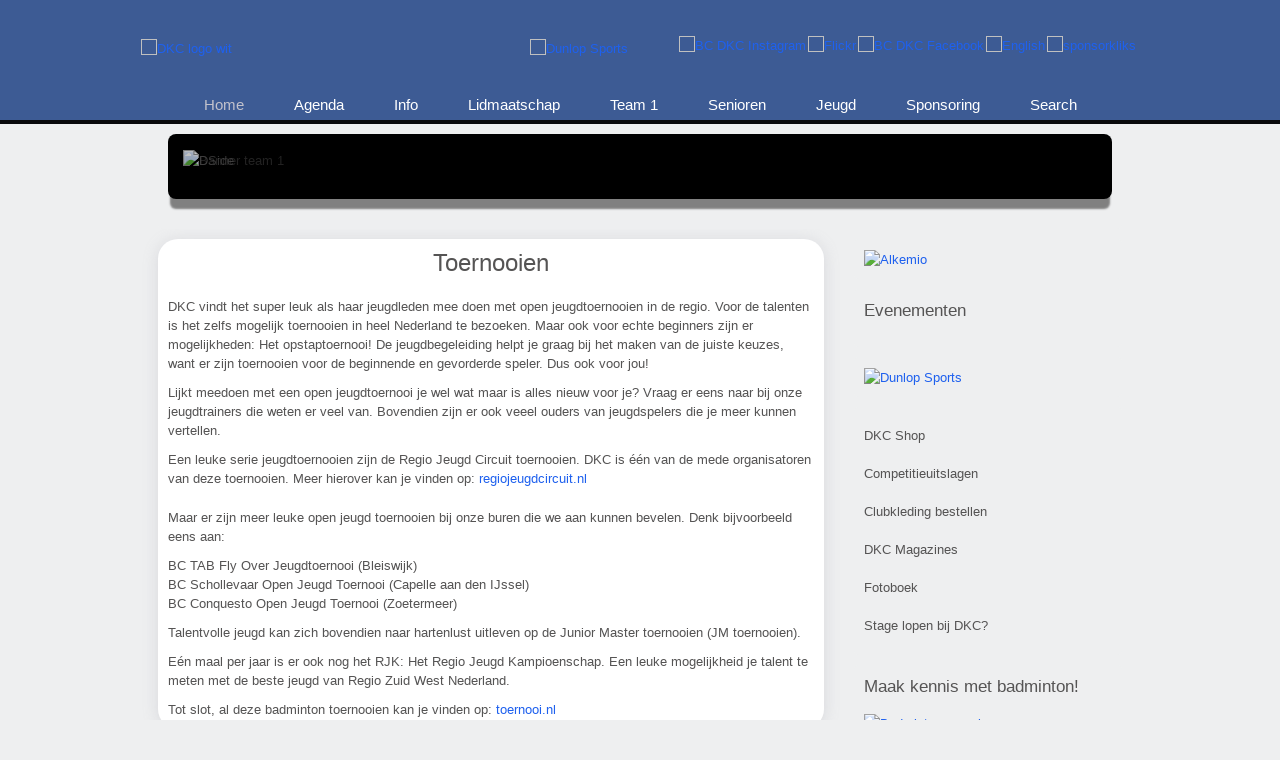

--- FILE ---
content_type: text/html; charset=utf-8
request_url: https://bcdkc.nl/jeugd/toernooien
body_size: 7700
content:
<!DOCTYPE HTML>
<html lang="nl-nl" dir="ltr"  data-config='{"twitter":0,"plusone":0,"facebook":0,"style":"DKC"}'>

<head>
<meta charset="utf-8">
<meta http-equiv="X-UA-Compatible" content="IE=edge">
<meta name="viewport" content="width=device-width, initial-scale=1">
<base href="https://bcdkc.nl/jeugd/toernooien" />
	<meta name="keywords" content="badminton, Badminton, DKC, dkc, shuttle, net, kennismaken, eredivisie, velo, VELO, den haag, 's Gravenhage, sport, zaal, racket, zandje, hoge veld, sporthal, maatschappelijk verantwoord verenigen, toernooi, rijswijk, jeugd, aangepast, competitie, jeugdselectie, recreant, recreanten" />
	<meta http-equiv="content-type" content="text/html; charset=utf-8" />
	<meta name="description" content="Badmintonclub DKC is een veelzijdige vereniging met mogelijkheden voor een ieder. Er kan gespeeld worden op elk niveau, van beginnend recreant tot de meest ambitieuze wedstrijdspeler. DKC is in 1969 ontstaan uit de toenmalige clubs DES en KORTENAER. Na de samenvoeging ontstond Des Kortenaer Combinatie (DKC)" />
	<meta name="generator" content="Joomla! - Open Source Content Management" />
	<title>Toernooien</title>
	<link href="https://bcdkc.nl/component/search/?Itemid=422&amp;format=opensearch" rel="search" title="Zoeken Badmintonclub DKC Den Haag" type="application/opensearchdescription+xml" />
	<link href="/templates/yoo_monday/favicon.ico" rel="shortcut icon" type="image/vnd.microsoft.icon" />
	<link href="/index.php?option=com_ajax&plugin=arktypography&format=json" rel="stylesheet" type="text/css" />
	<link href="https://bcdkc.nl/modules/mod_vjupcomingcalendar/css/style.css" rel="stylesheet" type="text/css" />
	<link href="https://bcdkc.nl/media/editors/arkeditor/css/squeezebox.css" rel="stylesheet" type="text/css" />
	<script src="/media/template/gzip.php?jquery.min-c2ff3c6e.js" type="text/javascript"></script>
	<script src="/media/template/gzip.php?jquery-noconflict-98cb80ee.js" type="text/javascript"></script>
	<script src="/media/template/gzip.php?jquery-migrate.min-a7f455c5.js" type="text/javascript"></script>
	<script src="/media/template/gzip.php?bootstrap.min-59f30d57.js" type="text/javascript"></script>
	<script src="https://bcdkc.nl/components/com_vjcalendar/js/script.js" type="text/javascript"></script>
	<script src="https://bcdkc.nl/media/editors/arkeditor/js/jquery.easing.min.js" type="text/javascript"></script>
	<script src="https://bcdkc.nl/media/editors/arkeditor/js/squeezebox.js" type="text/javascript"></script>
	<script src="/media/widgetkit/uikit2-e0f53016.js" type="text/javascript"></script>
	<script src="/media/widgetkit/wk-scripts-519ffb85.js" type="text/javascript"></script>
	<script type="text/javascript">
(function()
				{
					if(typeof jQuery == 'undefined')
						return;
					
					jQuery(function($)
					{
						if($.fn.squeezeBox)
						{
							$( 'a.modal' ).squeezeBox({ parse: 'rel' });
				
							$( 'img.modal' ).each( function( i, el )
							{
								$(el).squeezeBox({
									handler: 'image',
									url: $( el ).attr( 'src' )
								});
							})
						}
						else if(typeof(SqueezeBox) !== 'undefined')
						{
							$( 'img.modal' ).each( function( i, el )
							{
								SqueezeBox.assign( el, 
								{
									handler: 'image',
									url: $( el ).attr( 'src' )
								});
							});
						}
						
						function jModalClose() 
						{
							if(typeof(SqueezeBox) == 'object')
								SqueezeBox.close();
							else
								ARK.squeezeBox.close();
						}
					
					});
				})();GOOGLE_MAPS_API_KEY = "AIzaSyAw6ZN1vorkpoO6ZqoIcPixm6Pt6UInn-s";
	</script>

<link rel="apple-touch-icon-precomposed" href="/templates/yoo_monday/apple_touch_icon.png">
<link rel="stylesheet" href="/media/template/gzip.php?bootstrap-58be3dc3.css">
<link rel="stylesheet" href="/media/template/gzip.php?theme-db91f38d.css">
<script src="/media/template/gzip.php?theme-63145b04.js"></script>



<script>
  (function(i,s,o,g,r,a,m){i['GoogleAnalyticsObject']=r;i[r]=i[r]||function(){
  (i[r].q=i[r].q||[]).push(arguments)},i[r].l=1*new Date();a=s.createElement(o),
  m=s.getElementsByTagName(o)[0];a.async=1;a.src=g;m.parentNode.insertBefore(a,m)
  })(window,document,'script','//www.google-analytics.com/analytics.js','ga');

  ga('create', 'UA-26531260-1', 'auto');
  ga('send', 'pageview');

</script>
<!-- Universal Google Analytics Plugin by PB Web Development -->


</head>

<body class="tm-sidebar-a-right tm-sidebars-1  tm-isblog">

    
        <div class="tm-navbar" data-uk-sticky="{media: 768}" >

        <div class="uk-navbar tm-headerbar uk-container uk-container-center uk-flex uk-flex-center uk-flex-middle">

        <div class="tm-headerbar-left uk-flex uk-flex-middle">

                <a class="tm-logo-small uk-hidden-large" href="https://bcdkc.nl">
	<table style="height: 100%; width: 100%;">
	<tbody>
		<tr>
			<td style="width: 45%;height: 100%">&nbsp;<img alt="DKC logo wit" src="/images/DKC_logo-wit.png" style="margin-top: 8px; margin-bottom: 0px;float: left" /></td>
			<td style="width: 10%;">&nbsp;</td>
			<td style="width: 25%;"><a href="https://dunlopsports.com/badminton/" target="_blank"><img alt="Dunlop Sports" src="/images/DunlopLogoTransparant.png" style="margin-top: 8px; margin-bottom: 0px;float: left" title="Dunlopsports" /></a></td>
			<td style="width: 20%;">&nbsp;</td>
		</tr>
	</tbody>
</table>
</a>
        
    </div>
    
            <a class="tm-logo uk-visible-large" href="https://bcdkc.nl">
	<table style="height: 80px; width: 971px;">
	<tbody>
		<tr>
			<td style="width: 30%;">&nbsp;<img alt="DKC logo wit" height="120" src="/images/DKC_logo-wit.png" style="margin-top: 8px; margin-bottom: 0px;float: left" width="280" /></td>
			<td style="width: 10%;">&nbsp;</td>
			<td style="width: 30%;"><a href="https://dunlopsports.com/badminton/" target="_blank"><img alt="Dunlop Sports" height="120" src="/images/DunlopLogoTransparant.png" style="margin-top: 8px; margin-bottom: 0px;float: left" title="Dunlopsports" width="200" /></a></td>
			<td style="width: 30%;">&nbsp;</td>
		</tr>
	</tbody>
</table>
</a>
    
        <div class="tm-headerbar-right uk-flex uk-flex-middle">

        
                <a href="#offcanvas" class="uk-navbar-toggle uk-hidden-large" data-uk-offcanvas></a>
        
                    <div class="uk-panel">
	<table class="dkc-volg-ons">
	<tbody>
		<tr>
			<td><a href="https://www.instagram.com/bcdkc" title="Instagram"><img alt="BC DKC Instagram" border="4" height="36" src="/images/stories/Sponsor_logo/Instagram7.png" width="36" /></a></td>
			<td><a href="http://www.flickr.com/photos/fotoboekdkc/sets/" title="Flickr"><img alt="Flickr" height="36" src="/images/stories/Sponsor_logo/Flickr.png" width="45" /></a></td>
			<td><a href="http://www.facebook.com/bcdkc" title="Facebook"><img alt="BC DKC Facebook" border="4" height="36" src="/images/stories/Sponsor_logo/Facebook.png" width="36" /></a></td>
			<td><a href="https://www.bcdkc.nl/english" target="_blank" title="DKC in English"><img alt="English" border="4" height="36" src="/images/stories/Sponsor_logo/Uk.png" width="36" /></a></td>
			<td><a href="http://www.dkcshop.nl" target="_blank" title="DKC Shop"><img alt="sponsorkliks" border="4" height="36" src="/images/stories/Sponsor_logo/Sponsorkliks2.png" width="50" /></a></td>
		</tr>
	</tbody>
</table>
</div>        
    </div>
    
</div>

<nav class="uk-visible-large">
    <div class="uk-flex uk-flex-center">
        <ul id="nav" class="uk-navbar-nav uk-hidden-small">
<li class="uk-active"><a href="/">Home</a></li><li class="uk-parent" data-uk-dropdown="{'preventflip':'y'}" aria-haspopup="true" aria-expanded="false"><a href="/agenda">Agenda</a><div class="uk-dropdown uk-dropdown-navbar uk-dropdown-width-1"><div class="uk-grid uk-dropdown-grid"><div class="uk-width-1-1"><ul class="uk-nav uk-nav-navbar"><li><a href="/agenda/dkcagendas">DKC Agenda's</a></li><li><a href="/agenda/bardienstagenda">Bardienstagenda</a></li><li><a href="/agenda/zaaldienstagenda">Zaaldienstagenda</a></li><li><a href="/agenda/trainingsagenda">Trainingsagenda</a></li><li><a href="/agenda/help">Agenda Help</a></li></ul></div></div></div></li><li class="uk-parent" data-uk-dropdown="{'preventflip':'y'}" aria-haspopup="true" aria-expanded="false"><a href="/informatie">Info</a><div class="uk-dropdown uk-dropdown-navbar uk-dropdown-width-2"><div class="uk-grid uk-dropdown-grid"><div class="uk-width-1-2"><ul class="uk-nav uk-nav-navbar"><li><a href="/informatie/contact">Contact</a></li><li><a href="/informatie/probeerbadminton">Probeerbadminton</a></li><li><a href="/informatie/accommodatie">Accommodatie</a></li><li><a href="/informatie/kantine">Kantine</a></li><li><a href="/informatie/geschiedenis">Geschiedenis</a></li></ul></div><div class="uk-width-1-2"><ul class="uk-nav uk-nav-navbar"><li><a href="/informatie/gedragscode">Gedragscode</a></li><li><a href="/informatie/vcp">Vertrouwens­contact­persoon</a></li><li><a href="/informatie/privacy">Privacy</a></li><li><a href="/informatie/stage-lopen">Stage lopen</a></li></ul></div></div></div></li><li class="uk-parent" data-uk-dropdown="{'preventflip':'y'}" aria-haspopup="true" aria-expanded="false"><a href="/lidmaatschap">Lidmaatschap</a><div class="uk-dropdown uk-dropdown-navbar uk-dropdown-width-1"><div class="uk-grid uk-dropdown-grid"><div class="uk-width-1-1"><ul class="uk-nav uk-nav-navbar"><li><a href="/lidmaatschap/informatie">Informatie</a></li><li><a href="https://bcdkc.nl/lidmaatschap/aanmelden">Aanmelden</a></li><li><a href="https://bcdkc.nl/lidmaatschap/wijziging">Wijziging</a></li><li><a href="https://bcdkc.nl/lidmaatschap/opzeggen">Opzeggen</a></li><li><a href="https://bcdkc.nl/lidmaatschap/contributie-calculator">Contributiecalculator</a></li></ul></div></div></div></li><li class="uk-parent" data-uk-dropdown="{'preventflip':'y'}" aria-haspopup="true" aria-expanded="false"><a href="/team1">Team 1</a><div class="uk-dropdown uk-dropdown-navbar uk-dropdown-width-1"><div class="uk-grid uk-dropdown-grid"><div class="uk-width-1-1"><ul class="uk-nav uk-nav-navbar"><li><a href="/team1/over-team-1">Over team 1</a></li><li><a href="/team1/speelschema">Speelschema</a></li><li><a href="/team1/livestream">Live Stream</a></li></ul></div></div></div></li><li class="uk-parent" data-uk-dropdown="{'preventflip':'y'}" aria-haspopup="true" aria-expanded="false"><a href="/senioren">Senioren</a><div class="uk-dropdown uk-dropdown-navbar uk-dropdown-width-1"><div class="uk-grid uk-dropdown-grid"><div class="uk-width-1-1"><ul class="uk-nav uk-nav-navbar"><li><a href="/senioren/welkom">Welkom</a></li><li><a href="/senioren/training">Training</a></li><li><a href="/senioren/competitie">Competitie</a></li></ul></div></div></div></li><li class="uk-parent" data-uk-dropdown="{'preventflip':'y'}" aria-haspopup="true" aria-expanded="false"><a href="/jeugd">Jeugd</a><div class="uk-dropdown uk-dropdown-navbar uk-dropdown-width-1"><div class="uk-grid uk-dropdown-grid"><div class="uk-width-1-1"><ul class="uk-nav uk-nav-navbar"><li><a href="/jeugd/hallo-jij-daar">Hallo jij daar!</a></li><li><a href="/jeugd/activiteitenkalender">Activiteiten overzicht</a></li><li><a href="/jeugd/training">Training</a></li><li><a href="/jeugd/competitie">Competitie</a></li><li><a href="/jeugd/toernooien">Toernooien</a></li><li><a href="/jeugd/jeugdkamp">Jeugdkamp</a></li></ul></div></div></div></li><li class="uk-parent" data-uk-dropdown="{'preventflip':'y'}" aria-haspopup="true" aria-expanded="false"><a href="/sponsorinformatie">Sponsoring</a><div class="uk-dropdown uk-dropdown-navbar uk-dropdown-width-1"><div class="uk-grid uk-dropdown-grid"><div class="uk-width-1-1"><ul class="uk-nav uk-nav-navbar"><li><a href="/sponsorinformatie/sponsoren">Sponsoren</a></li><li><a href="/sponsorinformatie/sponsormogelijkheden">Sponsormogelijkheden</a></li></ul></div></div></div></li><li><a href="/english" title="For English speaking guests" class="uk-visible-small">English</a></li><li><a href="https://www.sponsorkliks.com/products/shops.php?club=5513&amp;cn=nl&amp;ln=nl" class="uk-visible-small">SponsorKliks</a></li></ul>

        <ul class="uk-navbar-nav uk-hidden-small">
            <li class="uk-parent" data-uk-dropdown>
                <a href="#">Search</a>
                <div class="uk-dropdown uk-dropdown-navbar">
<form id="search-139-6977bb79ba95a" class="uk-search" action="/jeugd/toernooien" method="post" data-uk-search="{'source': '/component/search/?tmpl=raw&amp;type=json&amp;ordering=&amp;searchphrase=all', 'param': 'searchword', 'msgResultsHeader': 'Zoekresultaten', 'msgMoreResults': 'Meer resultaten', 'msgNoResults': 'Geen resultaten gevonden', flipDropdown: 1}">
	<input class="uk-search-field" type="text" name="searchword" placeholder="zoeken...">
	<input type="hidden" name="task"   value="search">
	<input type="hidden" name="option" value="com_search">
	<input type="hidden" name="Itemid" value="422">
</form>
</div>
            </li>
        </ul>    </div>
</nav>

    </div>
    
    <div class="uk-container uk-container-center">

                        <section id="tm-top-a" class="tm-top-a uk-grid" data-uk-grid-match="{target:'> div > .uk-panel'}" data-uk-grid-margin>
<div class="uk-width-1-1"><div class="uk-panel uk-panel-box">
<div class="slide-home" data-uk-slideshow="{autoplay: true ,autoplayInterval: 2000,kenburns: '15s'}">

    <div class="uk-slidenav-position">

        <ul class="uk-slideshow">
        
            <li style="min-height: 50px;">

                
                    
                                        <div class="uk-margin"><p><img alt="Banner team 1" src="/images/stories/Seizoen2526/Trainingsdag.jpg" style="" /></p>
</div>
                    
                    
                
            </li>

        
            <li style="min-height: 50px;">

                
                    
                                        <div class="uk-margin"><p><img src="/images/yootheme/carousel/banner2.jpg" alt="DSide" /></p></div>
                    
                    
                
            </li>

        
            <li style="min-height: 50px;">

                
                    
                                        <div class="uk-margin"><p><img alt="RJC" src="/images/banners/Topbanners/banner_RJC-01.jpg" style="" /></p>
</div>
                    
                    
                
            </li>

                </ul>

                <a href="#" class="uk-slidenav  uk-slidenav-previous uk-hidden-touch" data-uk-slideshow-item="previous"></a>
        <a href="#" class="uk-slidenav  uk-slidenav-next uk-hidden-touch" data-uk-slideshow-item="next"></a>
        
        
    </div>

    
</div>
</div></div>
</section>
        
        
        
        
                <div id="tm-main" class="uk-grid" data-uk-grid-match data-uk-grid-margin>

                        <div class="tm-main uk-width-large-7-10 uk-flex-order-last">

                
                                <main id="tm-content" class="tm-content">

                    
                    <div id="system-message-container">
</div>


<article class="uk-article tm-article  tm-article-box  " >

	
	<div class="tm-article-container ">

        		<div class="uk-text-center uk-margin-large-bottom">

			
					    <h1 class="uk-article-title uk-margin-top-remove">
                                    Toernooien                            </h1>
			
			
			
		</div>
		
		
					
<p>DKC vindt het super leuk als haar jeugdleden mee doen met open jeugdtoernooien in de regio. Voor de talenten is het zelfs mogelijk toernooien in heel Nederland te bezoeken. Maar ook voor echte beginners zijn er mogelijkheden: Het opstaptoernooi! De jeugdbegeleiding helpt je graag bij het maken van de juiste keuzes, want er zijn toernooien voor de beginnende en gevorderde speler. Dus ook voor jou!</p>

<p>Lijkt meedoen met een open jeugdtoernooi je wel wat maar is alles nieuw voor je? Vraag er eens naar bij onze jeugdtrainers die weten er veel van. Bovendien zijn er ook veeel ouders van jeugdspelers die je meer kunnen vertellen.</p>

<p>Een leuke serie jeugdtoernooien zijn de Regio Jeugd Circuit toernooien. DKC is één van de mede organisatoren van deze toernooien. Meer hierover kan je vinden op: <a href="http://www.regiojeugdcircuit.nl" target="_blank">regiojeugdcircuit.nl</a></p>

<p><img alt="" src="/images/stories/Seizoen1617/Jeugd/DSC06163Small.jpg" style="margin-left: auto; margin-right: auto; display: block;" /></p>

<p>Maar er zijn meer leuke open jeugd toernooien bij onze buren die we aan kunnen bevelen. Denk bijvoorbeeld eens aan:</p>

<p>BC TAB Fly Over Jeugdtoernooi (Bleiswijk)<br />
BC Schollevaar Open Jeugd Toernooi (Capelle aan den IJssel)<br />
BC Conquesto Open Jeugd Toernooi (Zoetermeer)</p>

<p>Talentvolle jeugd kan zich bovendien naar hartenlust uitleven op de Junior Master toernooien (JM toernooien).&nbsp;</p>

<p>Eén maal per jaar is er ook nog het RJK: Het Regio Jeugd Kampioenschap. Een leuke mogelijkheid je talent te meten met de beste jeugd van Regio Zuid West Nederland.</p>

<p>Tot slot, al deze badminton toernooien kan je vinden op: <a href="http://badmintonnederland.toernooi.nl/" target="_blank">toernooi.nl</a></p>
 		
		
		
		
		
		
		
	</div>

	
</article>

                </main>
                
                
            </div>
            
                                                            <aside class="tm-sidebar-a uk-width-large-3-10 uk-flex-order-last"><div class="uk-panel uk-panel-box">
	<p><a href="http://www.alkemio.foundation" target="_blank"><img alt="Alkemio" src="/images/stories/Seizoen2223/Alkemio-logo.png" width="300" /></a></p>
</div>
<div class="uk-panel uk-panel-box"><h3 class="uk-panel-title">Evenementen </h3>		<script src="https://bcdkc.nl/modules/mod_vjupcomingcalendar/js/script.js" type="text/javascript"></script>
		<script>
		vjJQuery(document).ready(function() {
		
			var filterArr186 = new Array();
						
			var calendarEvents = [];
			var calendarEventsAdd = [];
			var vjCalEvents = [];
			var alldata = [];
						vjJQuery.ajax({
				url: "https://www.googleapis.com/calendar/v3/calendars/qdn0vah5h05hb8eevqg10chelg%40group.calendar.google.com/events?key=AIzaSyAw6ZN1vorkpoO6ZqoIcPixm6Pt6UInn-s&singleEvents=true&maxResults=2500&timeMin=2026-01-26T00%3A00%3A00%2B00%3A00&orderBy=startTime&timeMax=2027-01-26T23%3A59%3A59%2B00%3A00"
			}).done(function(data) {
							window.events = [];
				if (alldata && alldata.length) {
					for (i = 0; i < alldata.length; i++) {
						dataItem = alldata[i];
						if (typeof(dataItem) == 'object' && dataItem.items) {
							vjJQuery.each(dataItem.items, function(i, entry) {
								if (typeof (entry.start) != 'undefined') {
									entry.calendar = dataItem.summary;
									var element = {};
									start = entry.start.dateTime || entry.start.date;
									startArr = start.split('T');
									startDateArr = startArr[0].split('-');
									statArrItem = startArr[1];
									id = startDateArr[0] + '-' + startDateArr[1] + '-' + startDateArr[2] + 'T' + startArr[1] + '|' + Math.random();
									if (typeof(entry.description) != 'undefined' && entry.description != 'undefined') {
										description = entry.description;
									} else {
										description = '';
									}
									if ((!filterArr186 || !filterArr186.length) || (filterArr186 && filterArr186.length && containsAny(entry.summary, filterArr186))) {
										if (calendarEvents[id]) {
											calendarEvents[id] = calendarEvents[id] + entry.summary + '|' + statArrItem;
										} else {
											calendarEvents[id] = entry.summary + '|' + statArrItem;
										}
										entry.className = dataItem.className;
										calendarEventsAdd[id] = entry;
									}
								}
							});
						}
					}
				} else if (vjCalEvents && vjCalEvents.length) {
					vjJQuery.each(vjCalEvents, function(i, entry) {
						if (typeof (entry.start) != 'undefined') {
								entry.calendar = vjCalEvents.summary;
								start = entry.start;
								startArr = start.split('T');
								startDateArr = startArr[0].split('-');
								statArrItem = startArr[1];
								id = startDateArr[0] + '-' + startDateArr[1] + '-' + startDateArr[2] + 'T' + startArr[1] + '|' + Math.random();
								if (typeof(entry.description) != 'undefined' && entry.description != 'undefined') {
									description = entry.description;
								} else {
									description = '';
								}
								if ((!filterArr186 || !filterArr186.length) || (filterArr186 && filterArr186.length && containsAny(entry.title, filterArr186))) {
									if (calendarEvents[id]) {
										calendarEvents[id] = calendarEvents[id] + entry.title + '|' + statArrItem;
									} else {
										calendarEvents[id] = entry.title + '|' + statArrItem;
									}
									calendarEventsAdd[id] = entry;
								}
							}
					});
				} else {
					vjJQuery.each(data.items, function(i, entry) {
						if (typeof (entry.start) != 'undefined') {
							entry.calendar = data.summary;
							var element = {};
							start = entry.start.dateTime || entry.start.date;
							startArr = start.split('T');
							startDateArr = startArr[0].split('-');
							statArrItem = startArr[1];
							id = startDateArr[0] + '-' + startDateArr[1] + '-' + startDateArr[2] + 'T' + startArr[1] + '|' + Math.random();
							if (typeof(entry.description) != 'undefined' && entry.description != 'undefined') {
								description = entry.description;
							} else {
								description = '';
							}
							if ((!filterArr186 || !filterArr186.length) || (filterArr186 && filterArr186.length && containsAny(entry.summary, filterArr186))) {
								if (calendarEvents[id]) {
									calendarEvents[id] = calendarEvents[id] + entry.summary + '|' + statArrItem;
								} else {
									calendarEvents[id] = entry.summary + '|' + statArrItem;
								}
								entry.className = data.className;
								calendarEventsAdd[id] = entry;
							}
						}
					});
				}
				
				function sortObj(arr) {
					var sortedKeys = new Array();
					var sortedObj = {};

					for (var i in arr){
						sortedKeys.push(i);
					}
					sortedKeys.sort();

					for (var i in sortedKeys) {
						sortedObj[sortedKeys[i]] = arr[sortedKeys[i]];
					}
					return sortedObj;
				}
				calendarEvents = sortObj(calendarEvents);

				
				var str = '';
				var currentCalendar = '';
				jj = 1;
				for (eventI in calendarEvents) {
					var eventArr = eventI.split('|');
					var entry = calendarEventsAdd[eventI];
					
					if (jj <= 5) {
						var eventItemArr = eventArr[0];
						var eventItemArr2 = eventItemArr.split('T');
						var eventItem = eventItemArr2[0];
						if (typeof(calendarEvents[eventI]) == 'string') {
							var titleArr = calendarEvents[eventI].split('|');
							if (typeof(titleArr[1]) == 'undefined' || titleArr[1] == 'undefined') {
								var dateItem = eventItem;
							} else {
								var dateItem = eventItem + 'T' + titleArr[1];
							}
							var d = moment(dateItem);
							var dN = moment(dateItem).format('D');
							d = d.format('MMM D');
							
							var entry = calendarEventsAdd[eventI];
							start = entry.start.dateTime || entry.start.date;
							end = entry.end.dateTime || entry.end.date;
														if (end && start != end) {
								var d1 = moment(start);
								var d2 = moment(end);
								
								startArr = start.split('T');
								endArr = end.split('T');
								
																if (startArr[0] == endArr[0]) {
									d = d1.format('MMM D') + ' ' + d1.format('H:mm') + ' - ' + d2.format('H:mm');
								} else {
									if (moment(end).format('HH:mm') == '00:00') {
										d2 = moment(end).dayOfYear(moment(end).dayOfYear() - 1);
									}
									if (d1.format('MMM D') != d2.format('MMM D')) {
										d = d1.format('MMM D') + ' - ' + d2.format('MMM D');
									}
								}
							}
																						d = d.replace(/Sunday/g, "zondag");
								d = d.replace(/Monday/g, "maandag");
								d = d.replace(/Tuesday/g, "dinsdag");
								d = d.replace(/Wednesday/g, "woensdag");
								d = d.replace(/Thursday/g, "donderdag");
								d = d.replace(/Friday/g, "vrijdag");
								d = d.replace(/Saturday/g, "zaterdag");
								d = d.replace(/Sun/g, "zo");
								d = d.replace(/Mon/g, "ma");
								d = d.replace(/Tue/g, "di");
								d = d.replace(/Wed/g, "wo");
								d = d.replace(/Thu/g, "do");
								d = d.replace(/Fri/g, "vrij");
								d = d.replace(/Sat/g, "za");
								
								d = d.replace(/January/g, "januari");
								d = d.replace(/February/g, "februari");
								d = d.replace(/March/g, "maart");
								d = d.replace(/April/g, "april");
								d = d.replace(/May/g, "mei");
								d = d.replace(/June/g, "juni");
								d = d.replace(/July/g, "juli");
								d = d.replace(/August/g, "augustus");
								d = d.replace(/September/g, "september");
								d = d.replace(/October/g, "oktober");
								d = d.replace(/November/g, "november");
								d = d.replace(/December/g, "december"); 
								
								d = d.replace(/Jan/g, "Jan");
								d = d.replace(/Feb/g, "Feb");
								d = d.replace(/Mar/g, "Mar");
								d = d.replace(/Apr/g, "Apr");
								d = d.replace(/May/g, "Mei");
								d = d.replace(/Jun/g, "Jun");
								d = d.replace(/Jul/g, "Jul");
								d = d.replace(/Aug/g, "Aug");
								d = d.replace(/Sep/g, "Sep");
								d = d.replace(/Oct/g, "Okt");
								d = d.replace(/Nov/g, "Nov");
								d = d.replace(/Dec/g, "Dec"); 
													
								d = d.replace(' - 00:00:00', '');
                                                                var classStr = '';
								if (entry.className) {
									var classStr = entry.className;
								}
								if (vjCalEvents && vjCalEvents.length) {
									str += '<div class="upcoming_event_container ' + classStr + '"><span class="block-number"><span class="digit">' + dN + '</span><span class="bottom"></span></span><span class="event_date">' + d + '</span>&nbsp;<span class="upcoming_event_title"><a href="' + entry.url + '">' + titleArr[0] + '</a></span></div><div class="clear"></div>';
								} else {
									str += '<div class="upcoming_event_container ' + classStr + '"><span class="block-number"><span class="digit">' + dN + '</span><span class="bottom"></span></span><span class="event_date">' + d + '</span>&nbsp;<span class="upcoming_event_title"><a href="https://bcdkc.nl/index.php?option=com_vjcalendar&gcaleventid=' + entry.id + '&calid=2' + '&gcaleventstr=' + Base64.encode(entry.summary + '|' + (entry.start.dateTime || entry.start.date) + '|' + (entry.end.dateTime || entry.end.date) + '|' + entry.location + '|' + entry.description) + '">' + titleArr[0] + '</a></span></div><div class="clear"></div>';
								}
								jj++;
                       						}
					}
				}
				vjJQuery('.upcomingevents186').html(str);
			});});
		</script>
		<div class="upcomingevents186"></div>
	</div>
<div class="uk-panel uk-panel-box">
	<p><a href="https://dunlopsports.com/badminton/" target="_blank"><img alt="Dunlop Sports" height="66" src="/images/banners/dunlopsports.png" style="float: none;" width="300" /></a></p>
</div>
<div class="uk-panel uk-panel-box"><ul class="uk-nav uk-nav-parent-icon uk-nav-side" data-uk-nav="{}">
<li><a href="https://www.sponsorkliks.com/products/shops.php?club=5513&amp;cn=nl&amp;ln=nl" target="_blank" rel="noopener noreferrer">DKC Shop</a></li><li><a href="https://badmintonnederland.toernooi.nl/sport/clubteams.aspx?id=46728BD6-1E5B-49B9-B2CB-A85A5307B2D1&amp;cid=69" target="_blank" rel="noopener noreferrer">Competitieuitslagen</a></li><li><a href="/clubkleding-bestellen">Clubkleding bestellen</a></li><li><a href="/dkc-magazines">DKC Magazines</a></li><li><a href="http://www.flickr.com/photos/fotoboekdkc/sets/" target="_blank" rel="noopener noreferrer">Fotoboek</a></li><li><a href="/stages">Stage lopen bij DKC?</a></li></ul></div>
<div class="uk-panel uk-panel-box"><h3 class="uk-panel-title">Maak kennis met badminton!</h3>
	<p><a href="http://www.youtube.com/watch?v=aEQVNTm_SwI" target="_blank"><img alt="Badmintonpromoban" height="161" src="/images/banners/Badmintonpromoban.jpg" style="float: none;" width="300" /></a></p>
</div>
<div class="uk-panel uk-panel-box">
	<p><a href="http://www.aethiqs.nl" target="_blank"><img alt="AethiQs" height="200" src="/images/stories/Seizoen2324/AethiQs-logo.svg" width="300" /></a></p>
</div>
<div class="uk-panel uk-panel-box">
	<p><a href="/index.php/component/content/article/56-clubinformatie/514-gezocht"><img alt="gezocht1" height="337" src="/images/banners/gezocht2.jpg" style="float: none;" width="300" /></a></p>
</div>
<div class="uk-panel uk-panel-box">
	<p><a href="http://www.mandaad-interim.nl" target="_blank"><img alt="Man-Daad" height="200" src="/images/banners/Man-Daad.png" width="300" /></a></p>
</div>
<div class="uk-panel uk-panel-box">
	<p><a href="https://www.bcdkc.nl/sponsorinformatie/sponsoren/allrackets" target="_blank"><img alt="AllRackets.com" src="/images/stories/Seizoen2324/AllRacketsKlein.png" width="300" /></a></p>
</div>
<div class="uk-panel uk-panel-box">
	<p><span style="background-color: #c0c0c0;"><a href="http://www.denhaagtopsport.nl" target="_blank"><span style="background-color: #c0c0c0;"><img alt="Den Haag Topsport" src="/images/banners/DenHaagTopsport.png" width="300" /></span></a></span></p>
</div>
<div class="uk-panel uk-panel-box">
	<p><a href="https://www.vriendenloterij.nl/mee-spelen.htm" target="_blank"><img alt="Vriendenloterij" height="76" src="/images/logo/Vriendenloterij.png" style="float: none;" width="300" /></a></p>
</div>
<div class="uk-panel uk-panel-box">
	<p><a href="https://fysiotherapiedessauvagie.nl/" target="_blank"><img alt="Fysiotherapie Dessauvagie" src="/images/stories/Seizoen2324/LogoDessauvagie.png" width="300" /></a></p>
</div></aside>
                        
        </div>
        
        
        
        
        
    </div>

    
    
    
        <div id="offcanvas" class="uk-offcanvas">
        <div class="uk-offcanvas-bar uk-offcanvas-bar-flip"><ul id="nav" class="uk-nav uk-nav-offcanvas">
<li><a href="/">Home</a></li><li class="uk-parent"><a href="/agenda">Agenda</a><ul class="uk-nav-sub"><li><a href="/agenda/dkcagendas">DKC Agenda's</a></li><li><a href="/agenda/bardienstagenda">Bardienstagenda</a></li><li><a href="/agenda/zaaldienstagenda">Zaaldienstagenda</a></li><li><a href="/agenda/trainingsagenda">Trainingsagenda</a></li><li><a href="/agenda/help">Agenda Help</a></li></ul></li><li class="uk-parent"><a href="/informatie">Info</a><ul class="uk-nav-sub"><li><a href="/informatie/contact">Contact</a></li><li><a href="/informatie/probeerbadminton">Probeerbadminton</a></li><li><a href="/informatie/accommodatie">Accommodatie</a></li><li><a href="/informatie/kantine">Kantine</a></li><li><a href="/informatie/geschiedenis">Geschiedenis</a></li><li><a href="/informatie/gedragscode">Gedragscode</a></li><li><a href="/informatie/vcp">Vertrouwens­contact­persoon</a></li><li><a href="/informatie/privacy">Privacy</a></li><li><a href="/informatie/stage-lopen">Stage lopen</a></li></ul></li><li class="uk-parent"><a href="/lidmaatschap">Lidmaatschap</a><ul class="uk-nav-sub"><li><a href="/lidmaatschap/informatie">Informatie</a></li><li><a href="https://bcdkc.nl/lidmaatschap/aanmelden">Aanmelden</a></li><li><a href="https://bcdkc.nl/lidmaatschap/wijziging">Wijziging</a></li><li><a href="https://bcdkc.nl/lidmaatschap/opzeggen">Opzeggen</a></li><li><a href="https://bcdkc.nl/lidmaatschap/contributie-calculator">Contributiecalculator</a></li></ul></li><li class="uk-parent"><a href="/team1">Team 1</a><ul class="uk-nav-sub"><li><a href="/team1/over-team-1">Over team 1</a></li><li><a href="/team1/speelschema">Speelschema</a></li><li><a href="/team1/livestream">Live Stream</a></li></ul></li><li class="uk-parent"><a href="/senioren">Senioren</a><ul class="uk-nav-sub"><li><a href="/senioren/welkom">Welkom</a></li><li><a href="/senioren/training">Training</a></li><li><a href="/senioren/competitie">Competitie</a></li></ul></li><li class="uk-parent uk-active"><a href="/jeugd">Jeugd</a><ul class="uk-nav-sub"><li><a href="/jeugd/hallo-jij-daar">Hallo jij daar!</a></li><li><a href="/jeugd/activiteitenkalender">Activiteiten overzicht</a></li><li><a href="/jeugd/training">Training</a></li><li><a href="/jeugd/competitie">Competitie</a></li><li class="uk-active"><a href="/jeugd/toernooien">Toernooien</a></li><li><a href="/jeugd/jeugdkamp">Jeugdkamp</a></li></ul></li><li class="uk-parent"><a href="/sponsorinformatie">Sponsoring</a><ul class="uk-nav-sub"><li><a href="/sponsorinformatie/sponsoren">Sponsoren</a></li><li><a href="/sponsorinformatie/sponsormogelijkheden">Sponsormogelijkheden</a></li></ul></li><li><a href="/english" title="For English speaking guests" class="uk-visible-small">English</a></li><li><a href="https://www.sponsorkliks.com/products/shops.php?club=5513&amp;cn=nl&amp;ln=nl" class="uk-visible-small">SponsorKliks</a></li></ul></div>
    </div>
    
</body>
</html>


--- FILE ---
content_type: text/plain
request_url: https://www.google-analytics.com/j/collect?v=1&_v=j102&a=633452680&t=pageview&_s=1&dl=https%3A%2F%2Fbcdkc.nl%2Fjeugd%2Ftoernooien&ul=en-us%40posix&dt=Toernooien&sr=1280x720&vp=1280x720&_u=IEBAAEABAAAAACAAI~&jid=694821716&gjid=549949785&cid=1325861016.1769454459&tid=UA-26531260-1&_gid=786648442.1769454459&_r=1&_slc=1&z=1889986325
body_size: -448
content:
2,cG-QKQDLQRFVN